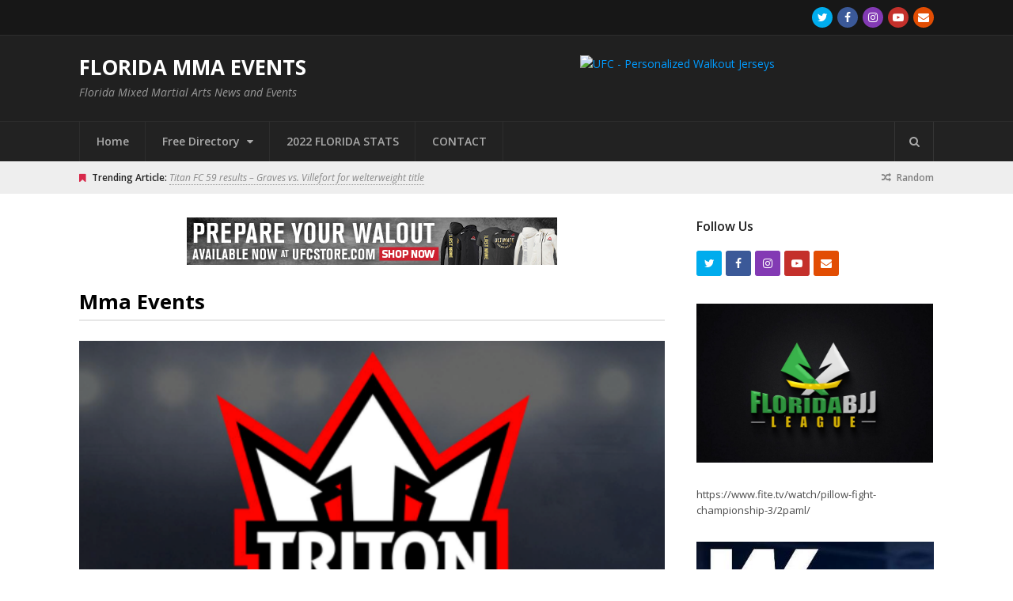

--- FILE ---
content_type: text/html; charset=UTF-8
request_url: https://floridammaevents.com/tag/mma-events/
body_size: 13990
content:
<!DOCTYPE html>
<html lang="en-US">
<head>
	<meta charset="UTF-8">
	<meta name="viewport" content="width=device-width, initial-scale=1">
	<link rel="pingback" href="https://floridammaevents.com/xmlrpc.php">
	<link rel="profile" href="http://gmpg.org/xfn/11">
	<title>mma events &#8211; Florida MMA Events</title>
<meta name='robots' content='max-image-preview:large' />
<link rel='dns-prefetch' href='//fonts.googleapis.com' />
<link rel="alternate" type="application/rss+xml" title="Florida MMA Events &raquo; Feed" href="https://floridammaevents.com/feed/" />
<link rel="alternate" type="application/rss+xml" title="Florida MMA Events &raquo; Comments Feed" href="https://floridammaevents.com/comments/feed/" />
<link rel="alternate" type="application/rss+xml" title="Florida MMA Events &raquo; mma events Tag Feed" href="https://floridammaevents.com/tag/mma-events/feed/" />
<style id='wp-img-auto-sizes-contain-inline-css' type='text/css'>
img:is([sizes=auto i],[sizes^="auto," i]){contain-intrinsic-size:3000px 1500px}
/*# sourceURL=wp-img-auto-sizes-contain-inline-css */
</style>
<style id='wp-emoji-styles-inline-css' type='text/css'>

	img.wp-smiley, img.emoji {
		display: inline !important;
		border: none !important;
		box-shadow: none !important;
		height: 1em !important;
		width: 1em !important;
		margin: 0 0.07em !important;
		vertical-align: -0.1em !important;
		background: none !important;
		padding: 0 !important;
	}
/*# sourceURL=wp-emoji-styles-inline-css */
</style>
<link rel='stylesheet' id='wp-block-library-css' href='https://floridammaevents.com/wp-includes/css/dist/block-library/style.min.css?ver=6.9' type='text/css' media='all' />
<style id='wp-block-image-inline-css' type='text/css'>
.wp-block-image>a,.wp-block-image>figure>a{display:inline-block}.wp-block-image img{box-sizing:border-box;height:auto;max-width:100%;vertical-align:bottom}@media not (prefers-reduced-motion){.wp-block-image img.hide{visibility:hidden}.wp-block-image img.show{animation:show-content-image .4s}}.wp-block-image[style*=border-radius] img,.wp-block-image[style*=border-radius]>a{border-radius:inherit}.wp-block-image.has-custom-border img{box-sizing:border-box}.wp-block-image.aligncenter{text-align:center}.wp-block-image.alignfull>a,.wp-block-image.alignwide>a{width:100%}.wp-block-image.alignfull img,.wp-block-image.alignwide img{height:auto;width:100%}.wp-block-image .aligncenter,.wp-block-image .alignleft,.wp-block-image .alignright,.wp-block-image.aligncenter,.wp-block-image.alignleft,.wp-block-image.alignright{display:table}.wp-block-image .aligncenter>figcaption,.wp-block-image .alignleft>figcaption,.wp-block-image .alignright>figcaption,.wp-block-image.aligncenter>figcaption,.wp-block-image.alignleft>figcaption,.wp-block-image.alignright>figcaption{caption-side:bottom;display:table-caption}.wp-block-image .alignleft{float:left;margin:.5em 1em .5em 0}.wp-block-image .alignright{float:right;margin:.5em 0 .5em 1em}.wp-block-image .aligncenter{margin-left:auto;margin-right:auto}.wp-block-image :where(figcaption){margin-bottom:1em;margin-top:.5em}.wp-block-image.is-style-circle-mask img{border-radius:9999px}@supports ((-webkit-mask-image:none) or (mask-image:none)) or (-webkit-mask-image:none){.wp-block-image.is-style-circle-mask img{border-radius:0;-webkit-mask-image:url('data:image/svg+xml;utf8,<svg viewBox="0 0 100 100" xmlns="http://www.w3.org/2000/svg"><circle cx="50" cy="50" r="50"/></svg>');mask-image:url('data:image/svg+xml;utf8,<svg viewBox="0 0 100 100" xmlns="http://www.w3.org/2000/svg"><circle cx="50" cy="50" r="50"/></svg>');mask-mode:alpha;-webkit-mask-position:center;mask-position:center;-webkit-mask-repeat:no-repeat;mask-repeat:no-repeat;-webkit-mask-size:contain;mask-size:contain}}:root :where(.wp-block-image.is-style-rounded img,.wp-block-image .is-style-rounded img){border-radius:9999px}.wp-block-image figure{margin:0}.wp-lightbox-container{display:flex;flex-direction:column;position:relative}.wp-lightbox-container img{cursor:zoom-in}.wp-lightbox-container img:hover+button{opacity:1}.wp-lightbox-container button{align-items:center;backdrop-filter:blur(16px) saturate(180%);background-color:#5a5a5a40;border:none;border-radius:4px;cursor:zoom-in;display:flex;height:20px;justify-content:center;opacity:0;padding:0;position:absolute;right:16px;text-align:center;top:16px;width:20px;z-index:100}@media not (prefers-reduced-motion){.wp-lightbox-container button{transition:opacity .2s ease}}.wp-lightbox-container button:focus-visible{outline:3px auto #5a5a5a40;outline:3px auto -webkit-focus-ring-color;outline-offset:3px}.wp-lightbox-container button:hover{cursor:pointer;opacity:1}.wp-lightbox-container button:focus{opacity:1}.wp-lightbox-container button:focus,.wp-lightbox-container button:hover,.wp-lightbox-container button:not(:hover):not(:active):not(.has-background){background-color:#5a5a5a40;border:none}.wp-lightbox-overlay{box-sizing:border-box;cursor:zoom-out;height:100vh;left:0;overflow:hidden;position:fixed;top:0;visibility:hidden;width:100%;z-index:100000}.wp-lightbox-overlay .close-button{align-items:center;cursor:pointer;display:flex;justify-content:center;min-height:40px;min-width:40px;padding:0;position:absolute;right:calc(env(safe-area-inset-right) + 16px);top:calc(env(safe-area-inset-top) + 16px);z-index:5000000}.wp-lightbox-overlay .close-button:focus,.wp-lightbox-overlay .close-button:hover,.wp-lightbox-overlay .close-button:not(:hover):not(:active):not(.has-background){background:none;border:none}.wp-lightbox-overlay .lightbox-image-container{height:var(--wp--lightbox-container-height);left:50%;overflow:hidden;position:absolute;top:50%;transform:translate(-50%,-50%);transform-origin:top left;width:var(--wp--lightbox-container-width);z-index:9999999999}.wp-lightbox-overlay .wp-block-image{align-items:center;box-sizing:border-box;display:flex;height:100%;justify-content:center;margin:0;position:relative;transform-origin:0 0;width:100%;z-index:3000000}.wp-lightbox-overlay .wp-block-image img{height:var(--wp--lightbox-image-height);min-height:var(--wp--lightbox-image-height);min-width:var(--wp--lightbox-image-width);width:var(--wp--lightbox-image-width)}.wp-lightbox-overlay .wp-block-image figcaption{display:none}.wp-lightbox-overlay button{background:none;border:none}.wp-lightbox-overlay .scrim{background-color:#fff;height:100%;opacity:.9;position:absolute;width:100%;z-index:2000000}.wp-lightbox-overlay.active{visibility:visible}@media not (prefers-reduced-motion){.wp-lightbox-overlay.active{animation:turn-on-visibility .25s both}.wp-lightbox-overlay.active img{animation:turn-on-visibility .35s both}.wp-lightbox-overlay.show-closing-animation:not(.active){animation:turn-off-visibility .35s both}.wp-lightbox-overlay.show-closing-animation:not(.active) img{animation:turn-off-visibility .25s both}.wp-lightbox-overlay.zoom.active{animation:none;opacity:1;visibility:visible}.wp-lightbox-overlay.zoom.active .lightbox-image-container{animation:lightbox-zoom-in .4s}.wp-lightbox-overlay.zoom.active .lightbox-image-container img{animation:none}.wp-lightbox-overlay.zoom.active .scrim{animation:turn-on-visibility .4s forwards}.wp-lightbox-overlay.zoom.show-closing-animation:not(.active){animation:none}.wp-lightbox-overlay.zoom.show-closing-animation:not(.active) .lightbox-image-container{animation:lightbox-zoom-out .4s}.wp-lightbox-overlay.zoom.show-closing-animation:not(.active) .lightbox-image-container img{animation:none}.wp-lightbox-overlay.zoom.show-closing-animation:not(.active) .scrim{animation:turn-off-visibility .4s forwards}}@keyframes show-content-image{0%{visibility:hidden}99%{visibility:hidden}to{visibility:visible}}@keyframes turn-on-visibility{0%{opacity:0}to{opacity:1}}@keyframes turn-off-visibility{0%{opacity:1;visibility:visible}99%{opacity:0;visibility:visible}to{opacity:0;visibility:hidden}}@keyframes lightbox-zoom-in{0%{transform:translate(calc((-100vw + var(--wp--lightbox-scrollbar-width))/2 + var(--wp--lightbox-initial-left-position)),calc(-50vh + var(--wp--lightbox-initial-top-position))) scale(var(--wp--lightbox-scale))}to{transform:translate(-50%,-50%) scale(1)}}@keyframes lightbox-zoom-out{0%{transform:translate(-50%,-50%) scale(1);visibility:visible}99%{visibility:visible}to{transform:translate(calc((-100vw + var(--wp--lightbox-scrollbar-width))/2 + var(--wp--lightbox-initial-left-position)),calc(-50vh + var(--wp--lightbox-initial-top-position))) scale(var(--wp--lightbox-scale));visibility:hidden}}
/*# sourceURL=https://floridammaevents.com/wp-includes/blocks/image/style.min.css */
</style>
<style id='wp-block-embed-inline-css' type='text/css'>
.wp-block-embed.alignleft,.wp-block-embed.alignright,.wp-block[data-align=left]>[data-type="core/embed"],.wp-block[data-align=right]>[data-type="core/embed"]{max-width:360px;width:100%}.wp-block-embed.alignleft .wp-block-embed__wrapper,.wp-block-embed.alignright .wp-block-embed__wrapper,.wp-block[data-align=left]>[data-type="core/embed"] .wp-block-embed__wrapper,.wp-block[data-align=right]>[data-type="core/embed"] .wp-block-embed__wrapper{min-width:280px}.wp-block-cover .wp-block-embed{min-height:240px;min-width:320px}.wp-block-embed{overflow-wrap:break-word}.wp-block-embed :where(figcaption){margin-bottom:1em;margin-top:.5em}.wp-block-embed iframe{max-width:100%}.wp-block-embed__wrapper{position:relative}.wp-embed-responsive .wp-has-aspect-ratio .wp-block-embed__wrapper:before{content:"";display:block;padding-top:50%}.wp-embed-responsive .wp-has-aspect-ratio iframe{bottom:0;height:100%;left:0;position:absolute;right:0;top:0;width:100%}.wp-embed-responsive .wp-embed-aspect-21-9 .wp-block-embed__wrapper:before{padding-top:42.85%}.wp-embed-responsive .wp-embed-aspect-18-9 .wp-block-embed__wrapper:before{padding-top:50%}.wp-embed-responsive .wp-embed-aspect-16-9 .wp-block-embed__wrapper:before{padding-top:56.25%}.wp-embed-responsive .wp-embed-aspect-4-3 .wp-block-embed__wrapper:before{padding-top:75%}.wp-embed-responsive .wp-embed-aspect-1-1 .wp-block-embed__wrapper:before{padding-top:100%}.wp-embed-responsive .wp-embed-aspect-9-16 .wp-block-embed__wrapper:before{padding-top:177.77%}.wp-embed-responsive .wp-embed-aspect-1-2 .wp-block-embed__wrapper:before{padding-top:200%}
/*# sourceURL=https://floridammaevents.com/wp-includes/blocks/embed/style.min.css */
</style>
<style id='global-styles-inline-css' type='text/css'>
:root{--wp--preset--aspect-ratio--square: 1;--wp--preset--aspect-ratio--4-3: 4/3;--wp--preset--aspect-ratio--3-4: 3/4;--wp--preset--aspect-ratio--3-2: 3/2;--wp--preset--aspect-ratio--2-3: 2/3;--wp--preset--aspect-ratio--16-9: 16/9;--wp--preset--aspect-ratio--9-16: 9/16;--wp--preset--color--black: #000000;--wp--preset--color--cyan-bluish-gray: #abb8c3;--wp--preset--color--white: #ffffff;--wp--preset--color--pale-pink: #f78da7;--wp--preset--color--vivid-red: #cf2e2e;--wp--preset--color--luminous-vivid-orange: #ff6900;--wp--preset--color--luminous-vivid-amber: #fcb900;--wp--preset--color--light-green-cyan: #7bdcb5;--wp--preset--color--vivid-green-cyan: #00d084;--wp--preset--color--pale-cyan-blue: #8ed1fc;--wp--preset--color--vivid-cyan-blue: #0693e3;--wp--preset--color--vivid-purple: #9b51e0;--wp--preset--gradient--vivid-cyan-blue-to-vivid-purple: linear-gradient(135deg,rgb(6,147,227) 0%,rgb(155,81,224) 100%);--wp--preset--gradient--light-green-cyan-to-vivid-green-cyan: linear-gradient(135deg,rgb(122,220,180) 0%,rgb(0,208,130) 100%);--wp--preset--gradient--luminous-vivid-amber-to-luminous-vivid-orange: linear-gradient(135deg,rgb(252,185,0) 0%,rgb(255,105,0) 100%);--wp--preset--gradient--luminous-vivid-orange-to-vivid-red: linear-gradient(135deg,rgb(255,105,0) 0%,rgb(207,46,46) 100%);--wp--preset--gradient--very-light-gray-to-cyan-bluish-gray: linear-gradient(135deg,rgb(238,238,238) 0%,rgb(169,184,195) 100%);--wp--preset--gradient--cool-to-warm-spectrum: linear-gradient(135deg,rgb(74,234,220) 0%,rgb(151,120,209) 20%,rgb(207,42,186) 40%,rgb(238,44,130) 60%,rgb(251,105,98) 80%,rgb(254,248,76) 100%);--wp--preset--gradient--blush-light-purple: linear-gradient(135deg,rgb(255,206,236) 0%,rgb(152,150,240) 100%);--wp--preset--gradient--blush-bordeaux: linear-gradient(135deg,rgb(254,205,165) 0%,rgb(254,45,45) 50%,rgb(107,0,62) 100%);--wp--preset--gradient--luminous-dusk: linear-gradient(135deg,rgb(255,203,112) 0%,rgb(199,81,192) 50%,rgb(65,88,208) 100%);--wp--preset--gradient--pale-ocean: linear-gradient(135deg,rgb(255,245,203) 0%,rgb(182,227,212) 50%,rgb(51,167,181) 100%);--wp--preset--gradient--electric-grass: linear-gradient(135deg,rgb(202,248,128) 0%,rgb(113,206,126) 100%);--wp--preset--gradient--midnight: linear-gradient(135deg,rgb(2,3,129) 0%,rgb(40,116,252) 100%);--wp--preset--font-size--small: 13px;--wp--preset--font-size--medium: 20px;--wp--preset--font-size--large: 36px;--wp--preset--font-size--x-large: 42px;--wp--preset--spacing--20: 0.44rem;--wp--preset--spacing--30: 0.67rem;--wp--preset--spacing--40: 1rem;--wp--preset--spacing--50: 1.5rem;--wp--preset--spacing--60: 2.25rem;--wp--preset--spacing--70: 3.38rem;--wp--preset--spacing--80: 5.06rem;--wp--preset--shadow--natural: 6px 6px 9px rgba(0, 0, 0, 0.2);--wp--preset--shadow--deep: 12px 12px 50px rgba(0, 0, 0, 0.4);--wp--preset--shadow--sharp: 6px 6px 0px rgba(0, 0, 0, 0.2);--wp--preset--shadow--outlined: 6px 6px 0px -3px rgb(255, 255, 255), 6px 6px rgb(0, 0, 0);--wp--preset--shadow--crisp: 6px 6px 0px rgb(0, 0, 0);}:where(.is-layout-flex){gap: 0.5em;}:where(.is-layout-grid){gap: 0.5em;}body .is-layout-flex{display: flex;}.is-layout-flex{flex-wrap: wrap;align-items: center;}.is-layout-flex > :is(*, div){margin: 0;}body .is-layout-grid{display: grid;}.is-layout-grid > :is(*, div){margin: 0;}:where(.wp-block-columns.is-layout-flex){gap: 2em;}:where(.wp-block-columns.is-layout-grid){gap: 2em;}:where(.wp-block-post-template.is-layout-flex){gap: 1.25em;}:where(.wp-block-post-template.is-layout-grid){gap: 1.25em;}.has-black-color{color: var(--wp--preset--color--black) !important;}.has-cyan-bluish-gray-color{color: var(--wp--preset--color--cyan-bluish-gray) !important;}.has-white-color{color: var(--wp--preset--color--white) !important;}.has-pale-pink-color{color: var(--wp--preset--color--pale-pink) !important;}.has-vivid-red-color{color: var(--wp--preset--color--vivid-red) !important;}.has-luminous-vivid-orange-color{color: var(--wp--preset--color--luminous-vivid-orange) !important;}.has-luminous-vivid-amber-color{color: var(--wp--preset--color--luminous-vivid-amber) !important;}.has-light-green-cyan-color{color: var(--wp--preset--color--light-green-cyan) !important;}.has-vivid-green-cyan-color{color: var(--wp--preset--color--vivid-green-cyan) !important;}.has-pale-cyan-blue-color{color: var(--wp--preset--color--pale-cyan-blue) !important;}.has-vivid-cyan-blue-color{color: var(--wp--preset--color--vivid-cyan-blue) !important;}.has-vivid-purple-color{color: var(--wp--preset--color--vivid-purple) !important;}.has-black-background-color{background-color: var(--wp--preset--color--black) !important;}.has-cyan-bluish-gray-background-color{background-color: var(--wp--preset--color--cyan-bluish-gray) !important;}.has-white-background-color{background-color: var(--wp--preset--color--white) !important;}.has-pale-pink-background-color{background-color: var(--wp--preset--color--pale-pink) !important;}.has-vivid-red-background-color{background-color: var(--wp--preset--color--vivid-red) !important;}.has-luminous-vivid-orange-background-color{background-color: var(--wp--preset--color--luminous-vivid-orange) !important;}.has-luminous-vivid-amber-background-color{background-color: var(--wp--preset--color--luminous-vivid-amber) !important;}.has-light-green-cyan-background-color{background-color: var(--wp--preset--color--light-green-cyan) !important;}.has-vivid-green-cyan-background-color{background-color: var(--wp--preset--color--vivid-green-cyan) !important;}.has-pale-cyan-blue-background-color{background-color: var(--wp--preset--color--pale-cyan-blue) !important;}.has-vivid-cyan-blue-background-color{background-color: var(--wp--preset--color--vivid-cyan-blue) !important;}.has-vivid-purple-background-color{background-color: var(--wp--preset--color--vivid-purple) !important;}.has-black-border-color{border-color: var(--wp--preset--color--black) !important;}.has-cyan-bluish-gray-border-color{border-color: var(--wp--preset--color--cyan-bluish-gray) !important;}.has-white-border-color{border-color: var(--wp--preset--color--white) !important;}.has-pale-pink-border-color{border-color: var(--wp--preset--color--pale-pink) !important;}.has-vivid-red-border-color{border-color: var(--wp--preset--color--vivid-red) !important;}.has-luminous-vivid-orange-border-color{border-color: var(--wp--preset--color--luminous-vivid-orange) !important;}.has-luminous-vivid-amber-border-color{border-color: var(--wp--preset--color--luminous-vivid-amber) !important;}.has-light-green-cyan-border-color{border-color: var(--wp--preset--color--light-green-cyan) !important;}.has-vivid-green-cyan-border-color{border-color: var(--wp--preset--color--vivid-green-cyan) !important;}.has-pale-cyan-blue-border-color{border-color: var(--wp--preset--color--pale-cyan-blue) !important;}.has-vivid-cyan-blue-border-color{border-color: var(--wp--preset--color--vivid-cyan-blue) !important;}.has-vivid-purple-border-color{border-color: var(--wp--preset--color--vivid-purple) !important;}.has-vivid-cyan-blue-to-vivid-purple-gradient-background{background: var(--wp--preset--gradient--vivid-cyan-blue-to-vivid-purple) !important;}.has-light-green-cyan-to-vivid-green-cyan-gradient-background{background: var(--wp--preset--gradient--light-green-cyan-to-vivid-green-cyan) !important;}.has-luminous-vivid-amber-to-luminous-vivid-orange-gradient-background{background: var(--wp--preset--gradient--luminous-vivid-amber-to-luminous-vivid-orange) !important;}.has-luminous-vivid-orange-to-vivid-red-gradient-background{background: var(--wp--preset--gradient--luminous-vivid-orange-to-vivid-red) !important;}.has-very-light-gray-to-cyan-bluish-gray-gradient-background{background: var(--wp--preset--gradient--very-light-gray-to-cyan-bluish-gray) !important;}.has-cool-to-warm-spectrum-gradient-background{background: var(--wp--preset--gradient--cool-to-warm-spectrum) !important;}.has-blush-light-purple-gradient-background{background: var(--wp--preset--gradient--blush-light-purple) !important;}.has-blush-bordeaux-gradient-background{background: var(--wp--preset--gradient--blush-bordeaux) !important;}.has-luminous-dusk-gradient-background{background: var(--wp--preset--gradient--luminous-dusk) !important;}.has-pale-ocean-gradient-background{background: var(--wp--preset--gradient--pale-ocean) !important;}.has-electric-grass-gradient-background{background: var(--wp--preset--gradient--electric-grass) !important;}.has-midnight-gradient-background{background: var(--wp--preset--gradient--midnight) !important;}.has-small-font-size{font-size: var(--wp--preset--font-size--small) !important;}.has-medium-font-size{font-size: var(--wp--preset--font-size--medium) !important;}.has-large-font-size{font-size: var(--wp--preset--font-size--large) !important;}.has-x-large-font-size{font-size: var(--wp--preset--font-size--x-large) !important;}
/*# sourceURL=global-styles-inline-css */
</style>

<style id='classic-theme-styles-inline-css' type='text/css'>
/*! This file is auto-generated */
.wp-block-button__link{color:#fff;background-color:#32373c;border-radius:9999px;box-shadow:none;text-decoration:none;padding:calc(.667em + 2px) calc(1.333em + 2px);font-size:1.125em}.wp-block-file__button{background:#32373c;color:#fff;text-decoration:none}
/*# sourceURL=/wp-includes/css/classic-themes.min.css */
</style>
<link rel='stylesheet' id='font-awesome-css' href='https://floridammaevents.com/wp-content/plugins/elementor/assets/lib/font-awesome/css/font-awesome.min.css?ver=4.7.0' type='text/css' media='all' />
<link rel='stylesheet' id='magnific-popup-css' href='https://floridammaevents.com/wp-content/themes/wpex-status/css/magnific-popup.css?ver=6.9' type='text/css' media='all' />
<link rel='stylesheet' id='style-css' href='https://floridammaevents.com/wp-content/themes/wpex-status/style.css?ver=6.9' type='text/css' media='all' />
<style id='style-inline-css' type='text/css'>
body{font-family:'Open Sans'}
/*# sourceURL=style-inline-css */
</style>
<link rel='stylesheet' id='st-google-font-Open-Sans-css' href='//fonts.googleapis.com/css?family=Open+Sans%3A100%2C200%2C300%2C400%2C500%2C600%2C700%2C800%2C900100italic%2C200italic%2C300italic%2C400italic%2C500italic%2C600italic%2C700italic%2C800italic%2C900italic&#038;subset=latin&#038;ver=6.9' type='text/css' media='all' />
<script type="text/javascript" src="https://floridammaevents.com/wp-includes/js/jquery/jquery.min.js?ver=3.7.1" id="jquery-core-js"></script>
<script type="text/javascript" src="https://floridammaevents.com/wp-includes/js/jquery/jquery-migrate.min.js?ver=3.4.1" id="jquery-migrate-js"></script>
<link rel="https://api.w.org/" href="https://floridammaevents.com/wp-json/" /><link rel="alternate" title="JSON" type="application/json" href="https://floridammaevents.com/wp-json/wp/v2/tags/138" /><link rel="EditURI" type="application/rsd+xml" title="RSD" href="https://floridammaevents.com/xmlrpc.php?rsd" />
<meta name="generator" content="WordPress 6.9" />
<meta name="generator" content="Elementor 3.28.2; features: e_font_icon_svg, additional_custom_breakpoints, e_local_google_fonts, e_element_cache; settings: css_print_method-external, google_font-enabled, font_display-swap">
			<style>
				.e-con.e-parent:nth-of-type(n+4):not(.e-lazyloaded):not(.e-no-lazyload),
				.e-con.e-parent:nth-of-type(n+4):not(.e-lazyloaded):not(.e-no-lazyload) * {
					background-image: none !important;
				}
				@media screen and (max-height: 1024px) {
					.e-con.e-parent:nth-of-type(n+3):not(.e-lazyloaded):not(.e-no-lazyload),
					.e-con.e-parent:nth-of-type(n+3):not(.e-lazyloaded):not(.e-no-lazyload) * {
						background-image: none !important;
					}
				}
				@media screen and (max-height: 640px) {
					.e-con.e-parent:nth-of-type(n+2):not(.e-lazyloaded):not(.e-no-lazyload),
					.e-con.e-parent:nth-of-type(n+2):not(.e-lazyloaded):not(.e-no-lazyload) * {
						background-image: none !important;
					}
				}
			</style>
			<link rel="icon" href="https://floridammaevents.com/wp-content/uploads/2019/01/cropped-favicon-32x32.png" sizes="32x32" />
<link rel="icon" href="https://floridammaevents.com/wp-content/uploads/2019/01/cropped-favicon-192x192.png" sizes="192x192" />
<link rel="apple-touch-icon" href="https://floridammaevents.com/wp-content/uploads/2019/01/cropped-favicon-180x180.png" />
<meta name="msapplication-TileImage" content="https://floridammaevents.com/wp-content/uploads/2019/01/cropped-favicon-270x270.png" />
<meta name="generator" content="Built With The Status WordPress Theme 1.2.0 by WPExplorer" />
</head>

<body class="archive tag tag-mma-events tag-138 wp-theme-wpex-status eio-default right-sidebar st-has-topbar-social st-entry-style-grid st-responsive elementor-default elementor-kit-5582" itemscope="itemscope" itemtype="http://schema.org/WebPage">

	
	<div class="st-site-wrap">

		
	<div class="st-topbar-wrap st-clr">

		<div class="st-topbar st-container st-clr">

			<div class="st-topbar-left st-clr">
							</div><!-- .st-topbar-left -->

			<div class="st-topbar-right st-clr">
				
	<div class="st-topbar-social st-clr">
						<div class="st-topbar-social-item"><a href="https://twitter.com/mma2themax?lang=en" title="Twitter" class="st-social-bg st-twitter"><span class="fa fa-twitter"></span></a></div>
									<div class="st-topbar-social-item"><a href="https://www.facebook.com/FloridaMMAevents/" title="Facebook" class="st-social-bg st-facebook"><span class="fa fa-facebook"></span></a></div>
																	<div class="st-topbar-social-item"><a href="https://www.instagram.com/floridamma/" title="Instagram" class="st-social-bg st-instagram"><span class="fa fa-instagram"></span></a></div>
																			<div class="st-topbar-social-item"><a href="https://www.youtube.com/channel/UCz7OJE2yj9yKmQhVJTc7AwA" title="Youtube" class="st-social-bg st-youtube"><span class="fa fa-youtube-play"></span></a></div>
																	<div class="st-topbar-social-item"><a href="http://frank@floridammaevents.com" title="Email" class="st-social-bg st-email"><span class="fa fa-envelope"></span></a></div>
								</div><!-- .st-topbar-social -->
	
			</div><!-- .st-topbar-right -->

		</div><!-- .st-topbar -->

	</div><!-- .st-topbar-wrap -->


		
<div class="st-site-header-wrap st-clr" itemscope role="banner" itemtype="http://schema.org/WPHeader">
	<header class="st-site-header st-container st-clr">
		<div class="st-site-branding st-clr">
<div class="st-site-logo st-clr">		<div class="site-text-logo st-clr">
			<a href="https://floridammaevents.com/" title="Florida MMA Events" rel="home">Florida MMA Events</a>
		</div><!-- .site-text-logo -->
	</div><!-- .st-site-logo -->
	<div class="st-site-description st-clr">Florida Mixed Martial Arts News and Events</div><!-- .st-site-description -->

</div><!-- .st-site-branding -->
		
	<div class="st-ad-region st-header-ad st-clr"><a target="_blank" href="https://www.freestylemusicevents.com"><img src="https://static.shareasale.com/image/96025/28850-Auckland-Walkout_Resize-Affilia_01.jpg" border="0" alt="UFC - Personalized Walkout Jerseys" /></a></div><!-- .st-ad-region -->

	</header><!-- .st-site-header -->
		
	<div class="st-site-nav-wrap st-clr">
		<nav class="st-site-nav st-container st-clr" >
			<div class="st-site-nav-container"><ul id="menu-main-menu" class="st-dropdown-menu"><li id="menu-item-5245" class="menu-item menu-item-type-custom menu-item-object-custom menu-item-home menu-item-5245"><a href="https://floridammaevents.com/">Home</a></li>
<li id="menu-item-5247" class="menu-item menu-item-type-custom menu-item-object-custom menu-item-has-children menu-item-5247"><a>Free Directory <span class="fa fa-caret-down st-dropdown-arrow-down"></span></a>
<ul class="sub-menu">
	<li id="menu-item-5252" class="menu-item menu-item-type-custom menu-item-object-custom menu-item-5252"><a href="https://floridammaevents.com/directories/trophysmack/">Belts &#038; Trophies</a></li>
	<li id="menu-item-5270" class="menu-item menu-item-type-custom menu-item-object-custom menu-item-has-children menu-item-5270"><a href="https://floridammaevents.com/directories/blood-work/">Blood Work <span class="fa fa-caret-right st-dropdown-arrow-side"></span></a>
	<ul class="sub-menu">
		<li id="menu-item-5525" class="menu-item menu-item-type-custom menu-item-object-custom menu-item-5525"><a href="https://www.anylabtestnow.com/winter-park-32789/tests/mma-boxing-fighter-panel/">Any Lab Test Now</a></li>
		<li id="menu-item-5523" class="menu-item menu-item-type-custom menu-item-object-custom menu-item-5523"><a href="https://www.walkinlab.com/products/view/mma-fighter-blood-test-panel">LabCorp</a></li>
		<li id="menu-item-5524" class="menu-item menu-item-type-custom menu-item-object-custom menu-item-5524"><a href="https://requestatest.com/combative-mma-boxing-fighter-athlete-competitor-testing">Request A Test</a></li>
	</ul>
</li>
	<li id="menu-item-5269" class="menu-item menu-item-type-custom menu-item-object-custom menu-item-5269"><a href="https://floridammaevents.com/directories/event-insurance/">Event Insurance</a></li>
	<li id="menu-item-5257" class="menu-item menu-item-type-custom menu-item-object-custom menu-item-5257"><a href="https://floridammaevents.com/directories/sobe-graphics/">Cage Graphics</a></li>
	<li id="menu-item-5263" class="menu-item menu-item-type-custom menu-item-object-custom menu-item-5263"><a href="https://floridammaevents.com/directories/cage-rentals/">Cage Rentals</a></li>
	<li id="menu-item-5259" class="menu-item menu-item-type-custom menu-item-object-custom menu-item-has-children menu-item-5259"><a href="/">Management <span class="fa fa-caret-right st-dropdown-arrow-side"></span></a>
	<ul class="sub-menu">
		<li id="menu-item-5248" class="menu-item menu-item-type-post_type menu-item-object-page menu-item-5248"><a href="https://floridammaevents.com/firts-round-management/">Firts Round Management</a></li>
		<li id="menu-item-5258" class="menu-item menu-item-type-custom menu-item-object-custom menu-item-5258"><a href="https://floridammaevents.com/directories/relentless-sports-management-marketing/">Relentless-sports management marketing</a></li>
	</ul>
</li>
	<li id="menu-item-5253" class="menu-item menu-item-type-custom menu-item-object-custom menu-item-5253"><a href="https://floridammaevents.com/directories/valentine-marketing/">Marketing MMA</a></li>
	<li id="menu-item-5267" class="menu-item menu-item-type-custom menu-item-object-custom menu-item-5267"><a href="https://floridammaevents.com/directories/opthalmologist/">Opthamologist</a></li>
	<li id="menu-item-5249" class="menu-item menu-item-type-post_type menu-item-object-page menu-item-has-children menu-item-5249"><a href="https://floridammaevents.com/physicians-ringside/">Physicians-Ringside <span class="fa fa-caret-right st-dropdown-arrow-side"></span></a>
	<ul class="sub-menu">
		<li id="menu-item-5256" class="menu-item menu-item-type-custom menu-item-object-custom menu-item-5256"><a href="https://floridammaevents.com/directories/david-abbasi/">David Abassi</a></li>
		<li id="menu-item-5264" class="menu-item menu-item-type-custom menu-item-object-custom menu-item-5264"><a href="https://floridammaevents.com/directories/jerry-obed/">Jerry Obed</a></li>
		<li id="menu-item-5268" class="menu-item menu-item-type-custom menu-item-object-custom menu-item-5268"><a href="https://floridammaevents.com/directories/john-maarouf/">john maarouf</a></li>
		<li id="menu-item-5266" class="menu-item menu-item-type-custom menu-item-object-custom menu-item-5266"><a href="https://floridammaevents.com/directories/keith-j-robinson-md/">keith-j-robinson</a></li>
		<li id="menu-item-5265" class="menu-item menu-item-type-custom menu-item-object-custom menu-item-5265"><a href="https://floridammaevents.com/directories/luciano-fiszer/">Luciano Fiszer</a></li>
		<li id="menu-item-5254" class="menu-item menu-item-type-custom menu-item-object-custom menu-item-5254"><a href="https://floridammaevents.com/directories/richard-hill/">Richard Hill</a></li>
		<li id="menu-item-5255" class="menu-item menu-item-type-custom menu-item-object-custom menu-item-5255"><a href="https://floridammaevents.com/directories/timothy-carlson-md/">Timothy Carlson</a></li>
	</ul>
</li>
	<li id="menu-item-5262" class="menu-item menu-item-type-custom menu-item-object-custom menu-item-has-children menu-item-5262"><a href="/">Ring Announcer <span class="fa fa-caret-right st-dropdown-arrow-side"></span></a>
	<ul class="sub-menu">
		<li id="menu-item-5261" class="menu-item menu-item-type-custom menu-item-object-custom menu-item-5261"><a href="https://floridammaevents.com/directories/garett-fertig/">Garett Fertig</a></li>
		<li id="menu-item-5260" class="menu-item menu-item-type-custom menu-item-object-custom menu-item-5260"><a href="https://floridammaevents.com/directories/rodolfo-roman/">Rodolfo Roman</a></li>
	</ul>
</li>
</ul>
</li>
<li id="menu-item-5444" class="menu-item menu-item-type-post_type menu-item-object-page menu-item-5444"><a href="https://floridammaevents.com/stats/">2022 FLORIDA STATS</a></li>
<li id="menu-item-5251" class="menu-item menu-item-type-post_type menu-item-object-page menu-item-5251"><a href="https://floridammaevents.com/contact/">CONTACT</a></li>
</ul></div>			<a href="#" title="Search" class="st-menu-search-toggle"><span class="fa fa-search"></span></a>
		</nav><!-- .st-container -->
	</div><!-- .st-site-nav -->

</div><!-- .st-site-header-wrap -->
		
		
			<div class="st-trending st-clr">
				<div class="st-container st-clr">
					<div class="st-trending-txt st-clr">
						<span class="st-trending-label"><span class="fa fa-bookmark"></span>Trending Article:</span>
						<a href="https://floridammaevents.com/2020/03/01/titan-fc-59-results-graves-vs-villefort-for-welterweight-title/" title="Titan FC 59 results – Graves vs. Villefort for welterweight title">Titan FC 59 results – Graves vs. Villefort for welterweight title</a>
					</div>
											<a href="?st_random=1&amp;exclude=" class="st-random-post"><span class="fa fa-random" aria-hidden="true"></span><span class="st-txt">Random</span></a>
									</div><!-- .st-container -->
			</div><!-- .st-trending -->

		
		
	
		
		<div class="st-site-content st-container st-clr">
	<div class="st-content-area st-clr">

		<main class="st-site-main st-clr">

			
	<div class="st-ad-region st-archives-top st-clr"><a target="_blank" href="https://www.freestylemusicevents.com"><img src="https://floridammaevents.com/wp-content/uploads/2020/08/ufcbanner.jpg" border="0" alt="UFC - GYM" /></a></div><!-- .st-ad-region -->


<header class="st-archive-header st-clr">

	<h1 class="st-archive-title">

		
			mma events
		
	</h1>

	
	
</header><!-- .st-archive-header -->
			
				

				
					
		<div class="st-featured-entry st-clr">
		
			<div class="st-featured-entry-media st-clr">

				
					<div class="st-featured-entry-thumbnail st-clr">
						<a href="https://floridammaevents.com/2021/01/31/triton-fights-heads-to-florida-massive-fight-card/" title="Triton Fights Heads to Florida!! Massive Fight Card!" class="st-loop-entry-media-link"><img width="560" height="315" src="https://floridammaevents.com/wp-content/uploads/2021/01/Screen-Shot-2021-01-30-at-7.48.18-PM.png" class="attachment-st_post size-st_post wp-post-image" alt="triton fights" decoding="async" srcset="https://floridammaevents.com/wp-content/uploads/2021/01/Screen-Shot-2021-01-30-at-7.48.18-PM.png 560w, https://floridammaevents.com/wp-content/uploads/2021/01/Screen-Shot-2021-01-30-at-7.48.18-PM-300x169.png 300w, https://floridammaevents.com/wp-content/uploads/2021/01/Screen-Shot-2021-01-30-at-7.48.18-PM-500x281.png 500w" sizes="(max-width: 560px) 100vw, 560px" /></a>
					</div><!-- .st-featured-entry-thumbnail -->

				
			</div><!-- .st-featured-entry-media -->

			<header class="st-featured-entry-header st-clr">

									
	<div class="st-entry-cat st-clr st-button-typo"><a href="https://floridammaevents.com/category/events/" title="Events" class="st-term-13 st-accent-bg">Events</a></div><!-- .st-entry-cat -->

								<h2 class="st-featured-entry-title">
					<a href="https://floridammaevents.com/2021/01/31/triton-fights-heads-to-florida-massive-fight-card/" title="Triton Fights Heads to Florida!! Massive Fight Card!">Triton Fights Heads to Florida!! Massive Fight Card!</a>
				</h2>

									<ul class="st-meta st-featured-entry-meta st-clr">
														<li class="st-author"><a href="https://floridammaevents.com/author/k-carroll/"><span class="fa fa-user"></span>Kyle Carroll</a></li>
																														</ul>
				
			</header>

			<div class="st-featured-entry-excerpt st-entry st-clr">Triton Fights Promotion is headed to Florida! You heard that correctly, the Long Island-based amateur promotion is headed to The Sunshine State to host a fight card while all New York MMA shows are suspended during the Covid-19 pandemic. Chris&hellip;</div><!-- .st-featured-entry-excerpt -->

			
		</div><!-- .st-featured-entry -->

	

				
				<div class="st-entries st-row st-clr">   

					
<article id="post-4524" class="st-loop-entry st-col st-clr st-col-2 st-count-1 post-4524 post type-post status-publish format-standard has-post-thumbnail hentry category-news tag-covid-19 tag-mma-events tag-ufc">
	<div class="st-loop-entry-inner st-clr">
	<div class="st-loop-entry-thumbnail st-loop-entry-media st-clr">
		<a href="https://floridammaevents.com/2020/04/17/coronavirus-impact-on-florida-mma-events/" title="CoronaVirus Impact on MMA Events in Florida." class="st-loop-entry-media-link"><img loading="lazy" width="1944" height="1296" src="https://floridammaevents.com/wp-content/uploads/2020/04/CORVID_19_SMALL_MMA_FIGHTER.jpg" class="attachment-st_entry_grid size-st_entry_grid wp-post-image" alt="" decoding="async" srcset="https://floridammaevents.com/wp-content/uploads/2020/04/CORVID_19_SMALL_MMA_FIGHTER.jpg 1944w, https://floridammaevents.com/wp-content/uploads/2020/04/CORVID_19_SMALL_MMA_FIGHTER-300x200.jpg 300w, https://floridammaevents.com/wp-content/uploads/2020/04/CORVID_19_SMALL_MMA_FIGHTER-1024x683.jpg 1024w, https://floridammaevents.com/wp-content/uploads/2020/04/CORVID_19_SMALL_MMA_FIGHTER-768x512.jpg 768w, https://floridammaevents.com/wp-content/uploads/2020/04/CORVID_19_SMALL_MMA_FIGHTER-1536x1024.jpg 1536w, https://floridammaevents.com/wp-content/uploads/2020/04/CORVID_19_SMALL_MMA_FIGHTER-500x333.jpg 500w, https://floridammaevents.com/wp-content/uploads/2020/04/CORVID_19_SMALL_MMA_FIGHTER-1000x667.jpg 1000w, https://floridammaevents.com/wp-content/uploads/2020/04/CORVID_19_SMALL_MMA_FIGHTER-1200x800.jpg 1200w, https://floridammaevents.com/wp-content/uploads/2020/04/CORVID_19_SMALL_MMA_FIGHTER-800x533.jpg 800w" sizes="(max-width: 1944px) 100vw, 1944px" /></a>
	</div><!-- .st-loop-entry-thumbnail -->
	
<div class="st-loop-entry-content st-clr">
	<div class="st-entry-cat st-clr st-button-typo"><a href="https://floridammaevents.com/category/news/" title="News" class="st-term-12 st-accent-bg">News</a></div><!-- .st-entry-cat -->


<header class="st-loop-entry-header st-clr">
	<h2 class="st-loop-entry-title">
		<a href="https://floridammaevents.com/2020/04/17/coronavirus-impact-on-florida-mma-events/" title="CoronaVirus Impact on MMA Events in Florida.">CoronaVirus Impact on MMA Events in Florida.</a>
	</h2><!-- .st-loop-entry-title -->
</header><!-- .st-loop-entry-header -->
<div class="st-meta st-clr">
	<ul class="st-clr">
			</ul>
</div><!-- .st-meta -->
<div class="st-loop-entry-excerpt st-entry st-clr">		According to the Florida Department of Health, Florida now has 23,340 confirmed cases of COVID-19 and 668 coronavirus-related deaths. There&hellip;	</div><!--.st-loop-entry-excerpt --></div><!-- .st-loop-entry-content -->
	</div><!-- .st-boxed-container -->
</article><!-- .st-loop-entry -->


				</div><!-- .st-entries -->

				
			
		</main><!-- .st-main -->

		
	<div class="st-ad-region st-archives-bottom st-clr"><a href="https://www.freestylemusicevents.com"_top">
<img loading="lazy" src="https://www.awltovhc.com/image-8188862-15088251" width="728" height="90" alt="" border="0"/></a></div><!-- .st-ad-region -->


	</div><!-- .st-content-area -->


		<aside class="st-sidebar st-clr" itemscope itemtype="http://schema.org/WPSideBar">

			<div class="st-widget-area">

							<div class="st-sidebar-widget widget_st_social_profiles st-clr">				<h4 class="widget-title">Follow Us</h4>				<div class="st-social-profiles-widget st-clr">
										<ul class="st-clr">
						<li>
										<a href="https://twitter.com/mma2themax?lang=en" title="Twitter" class="st-social-bg st-twitter" target="_blank"><span class="fa fa-twitter"></span></a>
									</li><li>
										<a href="https://www.facebook.com/FloridaMMAevents/" title="Facebook" class="st-social-bg st-facebook" target="_blank"><span class="fa fa-facebook"></span></a>
									</li><li>
										<a href="https://www.instagram.com/floridamma/" title="Instagram" class="st-social-bg st-instagram" target="_blank"><span class="fa fa-instagram"></span></a>
									</li><li>
										<a href="https://www.youtube.com/channel/UCz7OJE2yj9yKmQhVJTc7AwA" title="Youtube" class="st-social-bg st-youtube" target="_blank"><span class="fa fa-youtube-play"></span></a>
									</li><li>
										<a href="mailto:frank@floridammaevents.com" title="Email" class="st-social-bg st-email" target="_blank"><span class="fa fa-envelope"></span></a>
									</li>					</ul>
				</div>
			</div>			<div class="st-sidebar-widget widget_block widget_media_image st-clr">
<figure class="wp-block-image size-full is-resized"><a href="https://floridabjjleague.com/"><img fetchpriority="high" fetchpriority="high" decoding="async" width="2040" height="1370" src="https://floridammaevents.com/wp-content/uploads/2024/03/fbbj.jpeg" alt="" class="wp-image-5567" style="aspect-ratio:1.2008032128514057;width:299px;height:auto" srcset="https://floridammaevents.com/wp-content/uploads/2024/03/fbbj.jpeg 2040w, https://floridammaevents.com/wp-content/uploads/2024/03/fbbj-300x201.jpeg 300w, https://floridammaevents.com/wp-content/uploads/2024/03/fbbj-1024x688.jpeg 1024w, https://floridammaevents.com/wp-content/uploads/2024/03/fbbj-768x516.jpeg 768w, https://floridammaevents.com/wp-content/uploads/2024/03/fbbj-1536x1032.jpeg 1536w" sizes="(max-width: 2040px) 100vw, 2040px" /></a></figure>
</div><div class="st-sidebar-widget widget_block st-clr">
<figure class="wp-block-embed"><div class="wp-block-embed__wrapper">
https://www.fite.tv/watch/pillow-fight-championship-3/2paml/
</div></figure>
</div><div class="st-sidebar-widget widget_block widget_media_image st-clr">
<figure class="wp-block-image size-full"><a href="https://wrestlingforwarriors.com/"><img decoding="async" width="409" height="409" src="https://floridammaevents.com/wp-content/uploads/2024/03/warriors2.jpeg" alt="" class="wp-image-5569" srcset="https://floridammaevents.com/wp-content/uploads/2024/03/warriors2.jpeg 409w, https://floridammaevents.com/wp-content/uploads/2024/03/warriors2-300x300.jpeg 300w, https://floridammaevents.com/wp-content/uploads/2024/03/warriors2-150x150.jpeg 150w" sizes="(max-width: 409px) 100vw, 409px" /></a></figure>
</div><div class="st-sidebar-widget widget_block st-clr"><p><a target="_blank" href="https://shareasale.com/r.cfm?b=1606789&amp;u=1675070&amp;m=96025&amp;urllink=&amp;afftrack="><img decoding="async" src="https://static.shareasale.com/image/96025/fighter-adesanya.jpg" border="0" alt="SHOP - Israel ADESANYA Apparel &amp;amp; Gear"></a></p></div><div class="st-sidebar-widget widget_block st-clr"><p><a target="_blank" href="https://shareasale.com/r.cfm?b=1606794&amp;u=1675070&amp;m=96025&amp;urllink=&amp;afftrack="><img decoding="async" src="https://static.shareasale.com/image/96025/fighter-nunes.jpg" border="0" alt="SHOP - Amanda NUNES Apparel &amp;amp; Gear"></a></p></div><div class="st-sidebar-widget widget_block st-clr"><p><a target="_blank" href="https://shareasale.com/r.cfm?b=1525644&amp;u=1675070&amp;m=96025&amp;urllink=&amp;afftrack="><img decoding="async" src="https://static.shareasale.com/image/96025/28850-Auckland-Fitness_Resize-Affiliate_.jpg" border="0" alt="UFC - GYM"></a></p></div><div class="st-sidebar-widget widget_block st-clr"><a target="_blank" href="https://shareasale.com/r.cfm?b=1606793&amp;u=1675070&amp;m=96025&amp;urllink=&amp;afftrack="><img decoding="async" src="https://static.shareasale.com/image/96025/fighter-miocic.jpg" border="0" alt="SHOP - Stipe MIOCIC Apparel &amp;amp; Gear"></a></div><div class="st-sidebar-widget widget_categories st-clr"><h4 class="widget-title">Categories</h4>
			<ul>
					<li class="cat-item cat-item-171"><a href="https://floridammaevents.com/category/bare-knuckle-fighting/">Bare Knuckle Fighting</a> (9)
</li>
	<li class="cat-item cat-item-141"><a href="https://floridammaevents.com/category/bellator/">Bellator</a> (7)
</li>
	<li class="cat-item cat-item-194"><a href="https://floridammaevents.com/category/combat-jiujitsu/">Combat Jiujitsu</a> (1)
</li>
	<li class="cat-item cat-item-132"><a href="https://floridammaevents.com/category/combat-night/">Combat Night</a> (2)
</li>
	<li class="cat-item cat-item-14"><a href="https://floridammaevents.com/category/event-results/">Event Results</a> (22)
</li>
	<li class="cat-item cat-item-13"><a href="https://floridammaevents.com/category/events/">Events</a> (7)
</li>
	<li class="cat-item cat-item-133"><a href="https://floridammaevents.com/category/florida-mma/">florida mma</a> (4)
</li>
	<li class="cat-item cat-item-16"><a href="https://floridammaevents.com/category/island-fights/">Island Fights</a> (3)
</li>
	<li class="cat-item cat-item-12"><a href="https://floridammaevents.com/category/news/">News</a> (59)
</li>
	<li class="cat-item cat-item-164"><a href="https://floridammaevents.com/category/pfl/">PFL</a> (3)
</li>
	<li class="cat-item cat-item-160"><a href="https://floridammaevents.com/category/ring-announcer/">Ring Announcer</a> (1)
</li>
	<li class="cat-item cat-item-193"><a href="https://floridammaevents.com/category/submission-grappling/">Submission Grappling</a> (1)
</li>
	<li class="cat-item cat-item-15"><a href="https://floridammaevents.com/category/titan-fc/">Titan FC</a> (12)
</li>
	<li class="cat-item cat-item-20"><a href="https://floridammaevents.com/category/ufc/">UFC</a> (42)
</li>
	<li class="cat-item cat-item-1"><a href="https://floridammaevents.com/category/uncategorized/">Uncategorized</a> (14)
</li>
	<li class="cat-item cat-item-62"><a href="https://floridammaevents.com/category/xfn/">XFN</a> (2)
</li>
			</ul>

			</div><div class="st-sidebar-widget widget_tag_cloud st-clr"><h4 class="widget-title">Tag Cloud</h4><div class="tagcloud"><a href="https://floridammaevents.com/tag/amanda-nunes/" class="tag-cloud-link tag-link-185 tag-link-position-1" style="font-size: 10pt;" aria-label="amanda nunes (2 items)">amanda nunes</a>
<a href="https://floridammaevents.com/tag/american-top-team/" class="tag-cloud-link tag-link-167 tag-link-position-2" style="font-size: 8pt;" aria-label="american top team (1 item)">american top team</a>
<a href="https://floridammaevents.com/tag/bare-knuckle-fighting/" class="tag-cloud-link tag-link-115 tag-link-position-3" style="font-size: 14.666666666667pt;" aria-label="bare knuckle fighting (7 items)">bare knuckle fighting</a>
<a href="https://floridammaevents.com/tag/bellator/" class="tag-cloud-link tag-link-60 tag-link-position-4" style="font-size: 15.222222222222pt;" aria-label="Bellator (8 items)">Bellator</a>
<a href="https://floridammaevents.com/tag/bkfc/" class="tag-cloud-link tag-link-177 tag-link-position-5" style="font-size: 12.444444444444pt;" aria-label="BKFC (4 items)">BKFC</a>
<a href="https://floridammaevents.com/tag/cagezilla/" class="tag-cloud-link tag-link-61 tag-link-position-6" style="font-size: 8pt;" aria-label="cagezilla (1 item)">cagezilla</a>
<a href="https://floridammaevents.com/tag/ces-mma/" class="tag-cloud-link tag-link-156 tag-link-position-7" style="font-size: 10pt;" aria-label="CES MMA (2 items)">CES MMA</a>
<a href="https://floridammaevents.com/tag/combate-americas/" class="tag-cloud-link tag-link-139 tag-link-position-8" style="font-size: 10pt;" aria-label="combate americas (2 items)">combate americas</a>
<a href="https://floridammaevents.com/tag/combat-jiujitsu/" class="tag-cloud-link tag-link-192 tag-link-position-9" style="font-size: 8pt;" aria-label="Combat jiujitsu (1 item)">Combat jiujitsu</a>
<a href="https://floridammaevents.com/tag/combat-night/" class="tag-cloud-link tag-link-40 tag-link-position-10" style="font-size: 13.333333333333pt;" aria-label="combat night (5 items)">combat night</a>
<a href="https://floridammaevents.com/tag/covid-19/" class="tag-cloud-link tag-link-137 tag-link-position-11" style="font-size: 8pt;" aria-label="covid-19 (1 item)">covid-19</a>
<a href="https://floridammaevents.com/tag/eagle-fc-44/" class="tag-cloud-link tag-link-182 tag-link-position-12" style="font-size: 8pt;" aria-label="Eagle FC 44 (1 item)">Eagle FC 44</a>
<a href="https://floridammaevents.com/tag/florida-boxing-commission/" class="tag-cloud-link tag-link-187 tag-link-position-13" style="font-size: 8pt;" aria-label="florida boxing commission (1 item)">florida boxing commission</a>
<a href="https://floridammaevents.com/tag/florida-mma/" class="tag-cloud-link tag-link-64 tag-link-position-14" style="font-size: 12.444444444444pt;" aria-label="Florida MMA (4 items)">Florida MMA</a>
<a href="https://floridammaevents.com/tag/florida-mma-awards/" class="tag-cloud-link tag-link-131 tag-link-position-15" style="font-size: 8pt;" aria-label="florida mma awards (1 item)">florida mma awards</a>
<a href="https://floridammaevents.com/tag/florida-mma-podcast/" class="tag-cloud-link tag-link-169 tag-link-position-16" style="font-size: 8pt;" aria-label="florida mma podcast (1 item)">florida mma podcast</a>
<a href="https://floridammaevents.com/tag/frank-morejon/" class="tag-cloud-link tag-link-135 tag-link-position-17" style="font-size: 8pt;" aria-label="frank morejon (1 item)">frank morejon</a>
<a href="https://floridammaevents.com/tag/island-fights/" class="tag-cloud-link tag-link-58 tag-link-position-18" style="font-size: 11.333333333333pt;" aria-label="Island Fights (3 items)">Island Fights</a>
<a href="https://floridammaevents.com/tag/jorge-masvidal/" class="tag-cloud-link tag-link-116 tag-link-position-19" style="font-size: 14.666666666667pt;" aria-label="jorge masvidal (7 items)">jorge masvidal</a>
<a href="https://floridammaevents.com/tag/julianna-pena/" class="tag-cloud-link tag-link-183 tag-link-position-20" style="font-size: 8pt;" aria-label="julianna pena (1 item)">julianna pena</a>
<a href="https://floridammaevents.com/tag/ken-shamrock/" class="tag-cloud-link tag-link-189 tag-link-position-21" style="font-size: 8pt;" aria-label="ken shamrock (1 item)">ken shamrock</a>
<a href="https://floridammaevents.com/tag/khabib-nurmagomedov/" class="tag-cloud-link tag-link-180 tag-link-position-22" style="font-size: 8pt;" aria-label="Khabib Nurmagomedov (1 item)">Khabib Nurmagomedov</a>
<a href="https://floridammaevents.com/tag/mma-events/" class="tag-cloud-link tag-link-138 tag-link-position-23" style="font-size: 10pt;" aria-label="mma events (2 items)">mma events</a>
<a href="https://floridammaevents.com/tag/mma-podcast/" class="tag-cloud-link tag-link-168 tag-link-position-24" style="font-size: 8pt;" aria-label="mma podcast (1 item)">mma podcast</a>
<a href="https://floridammaevents.com/tag/news/" class="tag-cloud-link tag-link-161 tag-link-position-25" style="font-size: 10pt;" aria-label="news (2 items)">news</a>
<a href="https://floridammaevents.com/tag/nuca-mma/" class="tag-cloud-link tag-link-199 tag-link-position-26" style="font-size: 8pt;" aria-label="nuca mma (1 item)">nuca mma</a>
<a href="https://floridammaevents.com/tag/pfc/" class="tag-cloud-link tag-link-178 tag-link-position-27" style="font-size: 8pt;" aria-label="PFC (1 item)">PFC</a>
<a href="https://floridammaevents.com/tag/pfl/" class="tag-cloud-link tag-link-165 tag-link-position-28" style="font-size: 11.333333333333pt;" aria-label="PFL (3 items)">PFL</a>
<a href="https://floridammaevents.com/tag/pillow-fighting/" class="tag-cloud-link tag-link-179 tag-link-position-29" style="font-size: 8pt;" aria-label="Pillow Fighting (1 item)">Pillow Fighting</a>
<a href="https://floridammaevents.com/tag/rize-fighting-championship/" class="tag-cloud-link tag-link-136 tag-link-position-30" style="font-size: 10pt;" aria-label="rize fighting championship (2 items)">rize fighting championship</a>
<a href="https://floridammaevents.com/tag/royce-gracie/" class="tag-cloud-link tag-link-184 tag-link-position-31" style="font-size: 8pt;" aria-label="royce gracie (1 item)">royce gracie</a>
<a href="https://floridammaevents.com/tag/seminole-hard-rock-hollywood-fl/" class="tag-cloud-link tag-link-198 tag-link-position-32" style="font-size: 8pt;" aria-label="seminole hard rock hollywood fl (1 item)">seminole hard rock hollywood fl</a>
<a href="https://floridammaevents.com/tag/seminole-hard-rock-hotel-and-casino/" class="tag-cloud-link tag-link-196 tag-link-position-33" style="font-size: 8pt;" aria-label="seminole hard rock hotel and casino (1 item)">seminole hard rock hotel and casino</a>
<a href="https://floridammaevents.com/tag/seminole-hard-rock-live/" class="tag-cloud-link tag-link-197 tag-link-position-34" style="font-size: 8pt;" aria-label="seminole hard rock LIVe (1 item)">seminole hard rock LIVe</a>
<a href="https://floridammaevents.com/tag/submission-grappling/" class="tag-cloud-link tag-link-191 tag-link-position-35" style="font-size: 8pt;" aria-label="Submission Grappling (1 item)">Submission Grappling</a>
<a href="https://floridammaevents.com/tag/titan-fc/" class="tag-cloud-link tag-link-59 tag-link-position-36" style="font-size: 17.777777777778pt;" aria-label="Titan FC (14 items)">Titan FC</a>
<a href="https://floridammaevents.com/tag/tkd/" class="tag-cloud-link tag-link-166 tag-link-position-37" style="font-size: 8pt;" aria-label="TKD (1 item)">TKD</a>
<a href="https://floridammaevents.com/tag/ufc/" class="tag-cloud-link tag-link-57 tag-link-position-38" style="font-size: 22pt;" aria-label="UFC (35 items)">UFC</a>
<a href="https://floridammaevents.com/tag/ufc-261/" class="tag-cloud-link tag-link-155 tag-link-position-39" style="font-size: 10pt;" aria-label="ufc 261 (2 items)">ufc 261</a>
<a href="https://floridammaevents.com/tag/ufc-tampa/" class="tag-cloud-link tag-link-200 tag-link-position-40" style="font-size: 8pt;" aria-label="ufc tampa (1 item)">ufc tampa</a>
<a href="https://floridammaevents.com/tag/valerie-loureda/" class="tag-cloud-link tag-link-157 tag-link-position-41" style="font-size: 8pt;" aria-label="valerie Loureda (1 item)">valerie Loureda</a>
<a href="https://floridammaevents.com/tag/valor-bare-knuckle/" class="tag-cloud-link tag-link-188 tag-link-position-42" style="font-size: 10pt;" aria-label="Valor Bare Knuckle (2 items)">Valor Bare Knuckle</a>
<a href="https://floridammaevents.com/tag/war-at-the-rock/" class="tag-cloud-link tag-link-42 tag-link-position-43" style="font-size: 8pt;" aria-label="war at the rock (1 item)">war at the rock</a>
<a href="https://floridammaevents.com/tag/white-lion-promotions/" class="tag-cloud-link tag-link-190 tag-link-position-44" style="font-size: 8pt;" aria-label="White Lion Promotions (1 item)">White Lion Promotions</a>
<a href="https://floridammaevents.com/tag/xfn/" class="tag-cloud-link tag-link-41 tag-link-position-45" style="font-size: 11.333333333333pt;" aria-label="xfn (3 items)">xfn</a></div>
</div><div class="st-sidebar-widget widget_block widget_media_image st-clr"></div>
			</div><!-- .st-widget-area -->

		</aside><!-- .st-sidebar -->

	


	</div><!-- .st-site-content -->

	


<footer class="st-site-footer" itemscope itemtype="http://schema.org/WPFooter">

			
<div class="st-footer-widgets-wrap st-container st-clr">

    <div class="st-footer-widgets st-row st-clr">

        
            <div class="st-footer-box st-col st-clr st-col-4">
                <div class="footer-widget widget_tag_cloud st-clr"><h6 class="widget-title">Tags</h6><div class="tagcloud"><a href="https://floridammaevents.com/tag/amanda-nunes/" class="tag-cloud-link tag-link-185 tag-link-position-1" style="font-size: 10pt;" aria-label="amanda nunes (2 items)">amanda nunes</a>
<a href="https://floridammaevents.com/tag/american-top-team/" class="tag-cloud-link tag-link-167 tag-link-position-2" style="font-size: 8pt;" aria-label="american top team (1 item)">american top team</a>
<a href="https://floridammaevents.com/tag/bare-knuckle-fighting/" class="tag-cloud-link tag-link-115 tag-link-position-3" style="font-size: 14.666666666667pt;" aria-label="bare knuckle fighting (7 items)">bare knuckle fighting</a>
<a href="https://floridammaevents.com/tag/bellator/" class="tag-cloud-link tag-link-60 tag-link-position-4" style="font-size: 15.222222222222pt;" aria-label="Bellator (8 items)">Bellator</a>
<a href="https://floridammaevents.com/tag/bkfc/" class="tag-cloud-link tag-link-177 tag-link-position-5" style="font-size: 12.444444444444pt;" aria-label="BKFC (4 items)">BKFC</a>
<a href="https://floridammaevents.com/tag/cagezilla/" class="tag-cloud-link tag-link-61 tag-link-position-6" style="font-size: 8pt;" aria-label="cagezilla (1 item)">cagezilla</a>
<a href="https://floridammaevents.com/tag/ces-mma/" class="tag-cloud-link tag-link-156 tag-link-position-7" style="font-size: 10pt;" aria-label="CES MMA (2 items)">CES MMA</a>
<a href="https://floridammaevents.com/tag/combate-americas/" class="tag-cloud-link tag-link-139 tag-link-position-8" style="font-size: 10pt;" aria-label="combate americas (2 items)">combate americas</a>
<a href="https://floridammaevents.com/tag/combat-jiujitsu/" class="tag-cloud-link tag-link-192 tag-link-position-9" style="font-size: 8pt;" aria-label="Combat jiujitsu (1 item)">Combat jiujitsu</a>
<a href="https://floridammaevents.com/tag/combat-night/" class="tag-cloud-link tag-link-40 tag-link-position-10" style="font-size: 13.333333333333pt;" aria-label="combat night (5 items)">combat night</a>
<a href="https://floridammaevents.com/tag/covid-19/" class="tag-cloud-link tag-link-137 tag-link-position-11" style="font-size: 8pt;" aria-label="covid-19 (1 item)">covid-19</a>
<a href="https://floridammaevents.com/tag/eagle-fc-44/" class="tag-cloud-link tag-link-182 tag-link-position-12" style="font-size: 8pt;" aria-label="Eagle FC 44 (1 item)">Eagle FC 44</a>
<a href="https://floridammaevents.com/tag/florida-boxing-commission/" class="tag-cloud-link tag-link-187 tag-link-position-13" style="font-size: 8pt;" aria-label="florida boxing commission (1 item)">florida boxing commission</a>
<a href="https://floridammaevents.com/tag/florida-mma/" class="tag-cloud-link tag-link-64 tag-link-position-14" style="font-size: 12.444444444444pt;" aria-label="Florida MMA (4 items)">Florida MMA</a>
<a href="https://floridammaevents.com/tag/florida-mma-awards/" class="tag-cloud-link tag-link-131 tag-link-position-15" style="font-size: 8pt;" aria-label="florida mma awards (1 item)">florida mma awards</a>
<a href="https://floridammaevents.com/tag/florida-mma-podcast/" class="tag-cloud-link tag-link-169 tag-link-position-16" style="font-size: 8pt;" aria-label="florida mma podcast (1 item)">florida mma podcast</a>
<a href="https://floridammaevents.com/tag/frank-morejon/" class="tag-cloud-link tag-link-135 tag-link-position-17" style="font-size: 8pt;" aria-label="frank morejon (1 item)">frank morejon</a>
<a href="https://floridammaevents.com/tag/island-fights/" class="tag-cloud-link tag-link-58 tag-link-position-18" style="font-size: 11.333333333333pt;" aria-label="Island Fights (3 items)">Island Fights</a>
<a href="https://floridammaevents.com/tag/jorge-masvidal/" class="tag-cloud-link tag-link-116 tag-link-position-19" style="font-size: 14.666666666667pt;" aria-label="jorge masvidal (7 items)">jorge masvidal</a>
<a href="https://floridammaevents.com/tag/julianna-pena/" class="tag-cloud-link tag-link-183 tag-link-position-20" style="font-size: 8pt;" aria-label="julianna pena (1 item)">julianna pena</a>
<a href="https://floridammaevents.com/tag/ken-shamrock/" class="tag-cloud-link tag-link-189 tag-link-position-21" style="font-size: 8pt;" aria-label="ken shamrock (1 item)">ken shamrock</a>
<a href="https://floridammaevents.com/tag/khabib-nurmagomedov/" class="tag-cloud-link tag-link-180 tag-link-position-22" style="font-size: 8pt;" aria-label="Khabib Nurmagomedov (1 item)">Khabib Nurmagomedov</a>
<a href="https://floridammaevents.com/tag/mma-events/" class="tag-cloud-link tag-link-138 tag-link-position-23" style="font-size: 10pt;" aria-label="mma events (2 items)">mma events</a>
<a href="https://floridammaevents.com/tag/mma-podcast/" class="tag-cloud-link tag-link-168 tag-link-position-24" style="font-size: 8pt;" aria-label="mma podcast (1 item)">mma podcast</a>
<a href="https://floridammaevents.com/tag/news/" class="tag-cloud-link tag-link-161 tag-link-position-25" style="font-size: 10pt;" aria-label="news (2 items)">news</a>
<a href="https://floridammaevents.com/tag/nuca-mma/" class="tag-cloud-link tag-link-199 tag-link-position-26" style="font-size: 8pt;" aria-label="nuca mma (1 item)">nuca mma</a>
<a href="https://floridammaevents.com/tag/pfc/" class="tag-cloud-link tag-link-178 tag-link-position-27" style="font-size: 8pt;" aria-label="PFC (1 item)">PFC</a>
<a href="https://floridammaevents.com/tag/pfl/" class="tag-cloud-link tag-link-165 tag-link-position-28" style="font-size: 11.333333333333pt;" aria-label="PFL (3 items)">PFL</a>
<a href="https://floridammaevents.com/tag/pillow-fighting/" class="tag-cloud-link tag-link-179 tag-link-position-29" style="font-size: 8pt;" aria-label="Pillow Fighting (1 item)">Pillow Fighting</a>
<a href="https://floridammaevents.com/tag/rize-fighting-championship/" class="tag-cloud-link tag-link-136 tag-link-position-30" style="font-size: 10pt;" aria-label="rize fighting championship (2 items)">rize fighting championship</a>
<a href="https://floridammaevents.com/tag/royce-gracie/" class="tag-cloud-link tag-link-184 tag-link-position-31" style="font-size: 8pt;" aria-label="royce gracie (1 item)">royce gracie</a>
<a href="https://floridammaevents.com/tag/seminole-hard-rock-hollywood-fl/" class="tag-cloud-link tag-link-198 tag-link-position-32" style="font-size: 8pt;" aria-label="seminole hard rock hollywood fl (1 item)">seminole hard rock hollywood fl</a>
<a href="https://floridammaevents.com/tag/seminole-hard-rock-hotel-and-casino/" class="tag-cloud-link tag-link-196 tag-link-position-33" style="font-size: 8pt;" aria-label="seminole hard rock hotel and casino (1 item)">seminole hard rock hotel and casino</a>
<a href="https://floridammaevents.com/tag/seminole-hard-rock-live/" class="tag-cloud-link tag-link-197 tag-link-position-34" style="font-size: 8pt;" aria-label="seminole hard rock LIVe (1 item)">seminole hard rock LIVe</a>
<a href="https://floridammaevents.com/tag/submission-grappling/" class="tag-cloud-link tag-link-191 tag-link-position-35" style="font-size: 8pt;" aria-label="Submission Grappling (1 item)">Submission Grappling</a>
<a href="https://floridammaevents.com/tag/titan-fc/" class="tag-cloud-link tag-link-59 tag-link-position-36" style="font-size: 17.777777777778pt;" aria-label="Titan FC (14 items)">Titan FC</a>
<a href="https://floridammaevents.com/tag/tkd/" class="tag-cloud-link tag-link-166 tag-link-position-37" style="font-size: 8pt;" aria-label="TKD (1 item)">TKD</a>
<a href="https://floridammaevents.com/tag/ufc/" class="tag-cloud-link tag-link-57 tag-link-position-38" style="font-size: 22pt;" aria-label="UFC (35 items)">UFC</a>
<a href="https://floridammaevents.com/tag/ufc-261/" class="tag-cloud-link tag-link-155 tag-link-position-39" style="font-size: 10pt;" aria-label="ufc 261 (2 items)">ufc 261</a>
<a href="https://floridammaevents.com/tag/ufc-tampa/" class="tag-cloud-link tag-link-200 tag-link-position-40" style="font-size: 8pt;" aria-label="ufc tampa (1 item)">ufc tampa</a>
<a href="https://floridammaevents.com/tag/valerie-loureda/" class="tag-cloud-link tag-link-157 tag-link-position-41" style="font-size: 8pt;" aria-label="valerie Loureda (1 item)">valerie Loureda</a>
<a href="https://floridammaevents.com/tag/valor-bare-knuckle/" class="tag-cloud-link tag-link-188 tag-link-position-42" style="font-size: 10pt;" aria-label="Valor Bare Knuckle (2 items)">Valor Bare Knuckle</a>
<a href="https://floridammaevents.com/tag/war-at-the-rock/" class="tag-cloud-link tag-link-42 tag-link-position-43" style="font-size: 8pt;" aria-label="war at the rock (1 item)">war at the rock</a>
<a href="https://floridammaevents.com/tag/white-lion-promotions/" class="tag-cloud-link tag-link-190 tag-link-position-44" style="font-size: 8pt;" aria-label="White Lion Promotions (1 item)">White Lion Promotions</a>
<a href="https://floridammaevents.com/tag/xfn/" class="tag-cloud-link tag-link-41 tag-link-position-45" style="font-size: 11.333333333333pt;" aria-label="xfn (3 items)">xfn</a></div>
</div>            </div><!-- .footer-box -->

        
        
            <div class="st-footer-box st-col st-clr st-col-4">
                            </div><!-- .footer-box -->

        
        
            <div class="st-footer-box st-col st-clr st-col-4">
                <div class="footer-widget widget_st_popular_posts st-clr"><h6 class="widget-title">Popular Posts</h6>
				<ul class="st-widget-popular-posts st-clr">

											<li class="st-clr">
							<span class="st-count">1</span><a href="https://floridammaevents.com/2020/03/01/titan-fc-59-results-graves-vs-villefort-for-welterweight-title/" title="Titan FC 59 results – Graves vs. Villefort for welterweight title">Titan FC 59 results – Graves vs. Villefort for welterweight title</a>
															<div class="st-date"><span class="fa fa-clock-o"></span>March 1, 2020</div>
													</li><!-- .st-most-viewed-post -->
											<li class="st-clr">
							<span class="st-count">2</span><a href="https://floridammaevents.com/2020/03/21/combat-night-mma-still-on-in-jacksonville-decision-up-to-local-officials/" title="Combat Night MMA still on in Jacksonville; decision up to local officials">Combat Night MMA still on in Jacksonville; decision up to local officials</a>
															<div class="st-date"><span class="fa fa-clock-o"></span>March 21, 2020</div>
													</li><!-- .st-most-viewed-post -->
											<li class="st-clr">
							<span class="st-count">3</span><a href="https://floridammaevents.com/2019/12/27/2019-end-of-the-year-florida-mma-stats/" title="2019 Florida MMA End Of The Year Stats">2019 Florida MMA End Of The Year Stats</a>
															<div class="st-date"><span class="fa fa-clock-o"></span>December 27, 2019</div>
													</li><!-- .st-most-viewed-post -->
					
				</ul>

			</div>            </div><!-- .footer-box -->

        
        
            <div class="st-footer-box st-col st-clr st-col-4">
                <div class="footer-widget widget_st_facebook_page_widget st-clr"><h6 class="widget-title">Find Us On Facebook</h6>
		
			<div class="fb-page" data-href="https://www.facebook.com/FloridaMMAevents/" data-small-header="false" data-adapt-container-width="true" data-hide-cover="false" data-show-facepile="true" data-show-posts="false"><div class="fb-xfbml-parse-ignore"><a href="https://www.facebook.com/FloridaMMAevents/">https://www.facebook.com/FloridaMMAevents/</a></div></div>
			<div id="fb-root"></div>

		
		</div>		
	            </div><!-- .footer-box -->
            
        
    </div><!-- .st-footer-widgets -->

</div><!-- .st-footer-widgets-wrap -->	
	
		<div class="st-footer-bottom">
			
	<div class="st-ad-region st-footer-bottom-ad st-clr">
		<div class="st-container st-clr"><a target="_blank" href="https://www.freestylemusicevents.com"><img src="https://static.shareasale.com/image/96025/28850-Auckland-Fitness_Resize-Affilia_01.jpg" border="0" alt="UFC - GYM" /></a></div>
	</div><!-- .st-ad-region -->

			<div class="st-container st-clr">
	<div class="footer-copyright st-clr" role="contentinfo"><a href="http://www.floridammaaward.com" title="Website" target="_blank">Website by<a href="http://www.floridammaaward.com/" target="_blank" title="WPExplorer">Frank Morejon</a></div><!-- .footer-copyright -->

</div><!-- .st-container -->
		</div><!-- .st-footer-bottom -->

	
</footer><!-- .st-site-footer -->
</div><!-- .st-site-wrap -->


<a href="#" title="Top" class="st-site-scroll-top"><span class="fa fa-arrow-up"></span></a>

<div class="st-search-overlay st-clr">
	<form method="get" class="st-site-searchform" action="https://floridammaevents.com/">
		<input type="search" class="field" name="s" placeholder="To search type and hit enter&hellip;" />
		<button type="submit"><span class="fa fa-search"></span></button>
	</form>
</div>

<script type="speculationrules">
{"prefetch":[{"source":"document","where":{"and":[{"href_matches":"/*"},{"not":{"href_matches":["/wp-*.php","/wp-admin/*","/wp-content/uploads/*","/wp-content/*","/wp-content/plugins/*","/wp-content/themes/wpex-status/*","/*\\?(.+)"]}},{"not":{"selector_matches":"a[rel~=\"nofollow\"]"}},{"not":{"selector_matches":".no-prefetch, .no-prefetch a"}}]},"eagerness":"conservative"}]}
</script>
			<script>
				const lazyloadRunObserver = () => {
					const lazyloadBackgrounds = document.querySelectorAll( `.e-con.e-parent:not(.e-lazyloaded)` );
					const lazyloadBackgroundObserver = new IntersectionObserver( ( entries ) => {
						entries.forEach( ( entry ) => {
							if ( entry.isIntersecting ) {
								let lazyloadBackground = entry.target;
								if( lazyloadBackground ) {
									lazyloadBackground.classList.add( 'e-lazyloaded' );
								}
								lazyloadBackgroundObserver.unobserve( entry.target );
							}
						});
					}, { rootMargin: '200px 0px 200px 0px' } );
					lazyloadBackgrounds.forEach( ( lazyloadBackground ) => {
						lazyloadBackgroundObserver.observe( lazyloadBackground );
					} );
				};
				const events = [
					'DOMContentLoaded',
					'elementor/lazyload/observe',
				];
				events.forEach( ( event ) => {
					document.addEventListener( event, lazyloadRunObserver );
				} );
			</script>
			<script type="text/javascript" id="st-js-js-extra">
/* <![CDATA[ */
var stLocalize = {"wpGalleryLightbox":"1","mobileTopbarMenuLabel":"","mobileSiteMenuLabel":"Menu"};
//# sourceURL=st-js-js-extra
/* ]]> */
</script>
<script type="text/javascript" id="st-js-js-before">
/* <![CDATA[ */
(function(d, s, id) {
				var js, fjs = d.getElementsByTagName(s)[0];
				if (d.getElementById(id)) return;
				js = d.createElement(s); js.id = id;
				js.async=true; js.src = "//connect.facebook.net/en_US/sdk.js#xfbml=1&version=v2.5&appId=944726105603358";
				fjs.parentNode.insertBefore(js, fjs);
			} ( document, "script", "facebook-jssdk" ) );
//# sourceURL=st-js-js-before
/* ]]> */
</script>
<script type="text/javascript" src="https://floridammaevents.com/wp-content/themes/wpex-status/js/theme-min.js?ver=6.9" id="st-js-js"></script>
<script id="wp-emoji-settings" type="application/json">
{"baseUrl":"https://s.w.org/images/core/emoji/17.0.2/72x72/","ext":".png","svgUrl":"https://s.w.org/images/core/emoji/17.0.2/svg/","svgExt":".svg","source":{"concatemoji":"https://floridammaevents.com/wp-includes/js/wp-emoji-release.min.js?ver=6.9"}}
</script>
<script type="module">
/* <![CDATA[ */
/*! This file is auto-generated */
const a=JSON.parse(document.getElementById("wp-emoji-settings").textContent),o=(window._wpemojiSettings=a,"wpEmojiSettingsSupports"),s=["flag","emoji"];function i(e){try{var t={supportTests:e,timestamp:(new Date).valueOf()};sessionStorage.setItem(o,JSON.stringify(t))}catch(e){}}function c(e,t,n){e.clearRect(0,0,e.canvas.width,e.canvas.height),e.fillText(t,0,0);t=new Uint32Array(e.getImageData(0,0,e.canvas.width,e.canvas.height).data);e.clearRect(0,0,e.canvas.width,e.canvas.height),e.fillText(n,0,0);const a=new Uint32Array(e.getImageData(0,0,e.canvas.width,e.canvas.height).data);return t.every((e,t)=>e===a[t])}function p(e,t){e.clearRect(0,0,e.canvas.width,e.canvas.height),e.fillText(t,0,0);var n=e.getImageData(16,16,1,1);for(let e=0;e<n.data.length;e++)if(0!==n.data[e])return!1;return!0}function u(e,t,n,a){switch(t){case"flag":return n(e,"\ud83c\udff3\ufe0f\u200d\u26a7\ufe0f","\ud83c\udff3\ufe0f\u200b\u26a7\ufe0f")?!1:!n(e,"\ud83c\udde8\ud83c\uddf6","\ud83c\udde8\u200b\ud83c\uddf6")&&!n(e,"\ud83c\udff4\udb40\udc67\udb40\udc62\udb40\udc65\udb40\udc6e\udb40\udc67\udb40\udc7f","\ud83c\udff4\u200b\udb40\udc67\u200b\udb40\udc62\u200b\udb40\udc65\u200b\udb40\udc6e\u200b\udb40\udc67\u200b\udb40\udc7f");case"emoji":return!a(e,"\ud83e\u1fac8")}return!1}function f(e,t,n,a){let r;const o=(r="undefined"!=typeof WorkerGlobalScope&&self instanceof WorkerGlobalScope?new OffscreenCanvas(300,150):document.createElement("canvas")).getContext("2d",{willReadFrequently:!0}),s=(o.textBaseline="top",o.font="600 32px Arial",{});return e.forEach(e=>{s[e]=t(o,e,n,a)}),s}function r(e){var t=document.createElement("script");t.src=e,t.defer=!0,document.head.appendChild(t)}a.supports={everything:!0,everythingExceptFlag:!0},new Promise(t=>{let n=function(){try{var e=JSON.parse(sessionStorage.getItem(o));if("object"==typeof e&&"number"==typeof e.timestamp&&(new Date).valueOf()<e.timestamp+604800&&"object"==typeof e.supportTests)return e.supportTests}catch(e){}return null}();if(!n){if("undefined"!=typeof Worker&&"undefined"!=typeof OffscreenCanvas&&"undefined"!=typeof URL&&URL.createObjectURL&&"undefined"!=typeof Blob)try{var e="postMessage("+f.toString()+"("+[JSON.stringify(s),u.toString(),c.toString(),p.toString()].join(",")+"));",a=new Blob([e],{type:"text/javascript"});const r=new Worker(URL.createObjectURL(a),{name:"wpTestEmojiSupports"});return void(r.onmessage=e=>{i(n=e.data),r.terminate(),t(n)})}catch(e){}i(n=f(s,u,c,p))}t(n)}).then(e=>{for(const n in e)a.supports[n]=e[n],a.supports.everything=a.supports.everything&&a.supports[n],"flag"!==n&&(a.supports.everythingExceptFlag=a.supports.everythingExceptFlag&&a.supports[n]);var t;a.supports.everythingExceptFlag=a.supports.everythingExceptFlag&&!a.supports.flag,a.supports.everything||((t=a.source||{}).concatemoji?r(t.concatemoji):t.wpemoji&&t.twemoji&&(r(t.twemoji),r(t.wpemoji)))});
//# sourceURL=https://floridammaevents.com/wp-includes/js/wp-emoji-loader.min.js
/* ]]> */
</script>
</body>
</html>